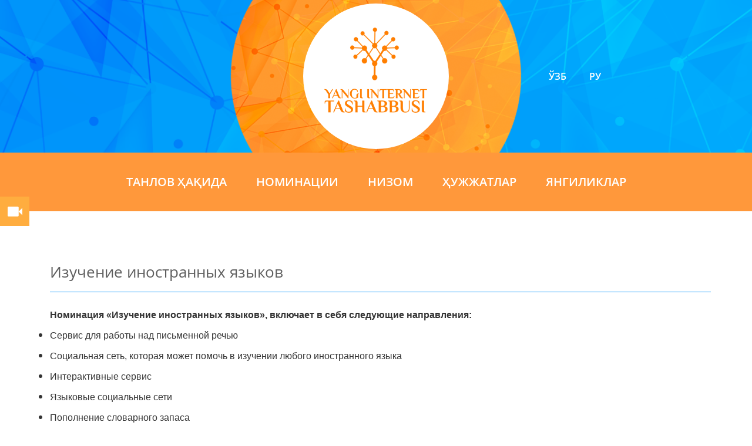

--- FILE ---
content_type: text/html; charset=UTF-8
request_url: http://yit2016.uz/note/view?id=45
body_size: 5082
content:
<!DOCTYPE html>
<html lang="en-US">
<head>
    <meta charset="UTF-8">
    <meta name="viewport" content="width=device-width, initial-scale=1">
    <link rel="shortcut icon" href="/favicon.ico" type="image/x-icon">
    <meta name="csrf-param" content="_csrf">
    <meta name="csrf-token" content="eVVJT0Jkb2kyPAF.Ej0KGSwaPB4jJh1REWAiHjIAPFo6Jx5.bwo.Cg==">
    <title>Изучение иностранных языков</title>
    <link href="/themes/add/css/bootstrap.min.css" rel="stylesheet">
<link href="/themes/add/css/style.css" rel="stylesheet">
<link href="/themes/add/css/media.css" rel="stylesheet"></head>
<body>

<a href="/note/video" class="video_link"><i class="glyphicon glyphicon-facetime-video"></i></a>

<div class="wrapper wrapper_in">

    <div class="mob_lang">
        <ul class="lang">
                    <li class=""><a href="/uz/note/view?id=45">Ўзб</a></li>
                    <li class=""><a href="/ru/note/view?id=45">Ру</a></li>
            </ul>
</div>

<div class="head_menu_in">
    <div class="bg_mini">
        <img src="/themes/add/img/bg_mini.png" alt="" class="img_inner">

        <div class="parent_block">
            <div class="logo_block">
                <div class="vert_table">
                    <a href="/"><img src="/themes/add/img/name_orange.png" alt=""></a>
                    <div class="name_text"></div>
                </div>
            </div>
        </div>

                <ul class="lang">
                            <li class=""><a href="/uz/note/view?id=45">Ўзб</a></li>
                            <li class=""><a href="/ru/note/view?id=45">Ру</a></li>
                    </ul>
    </div>
</div>
    
<div class="head_menu">
    <div class="container-fluid nopade">

        <nav id="w2" class="my_menu navbar" role="navigation"><div class="container"><div class="navbar-header"><button type="button" class="navbar-toggle" data-toggle="collapse" data-target="#w2-collapse"><span class="sr-only">Toggle navigation</span>
<span class="icon-bar"></span>
<span class="icon-bar"></span>
<span class="icon-bar"></span></button></div><div id="w2-collapse" class="container-fluid nopade collapse navbar-collapse"><ul id="w3" class="navbar-nav nav"><li><a href="/note/view?id=4">Танлов ҳақида</a></li>
<li><a href="/note/view?id=5">Номинации </a></li>
<li><a href="/note/category?category=2">Низом</a></li>
<li><a href="/note/docs?category=3">Ҳужжатлар</a></li>
<li><a href="/news/index">Янгиликлар</a></li></ul></div></div></nav>
<!--        <nav class="navbar">-->
<!--            <div class="container-fluid">-->
<!--                <!-- Brand and toggle get grouped for better mobile display -->
<!--                <div class="navbar-header">-->
<!--                    <button type="button" class="navbar-toggle collapsed" data-toggle="collapse" data-target="#bs-example-navbar-collapse-1" aria-expanded="false">-->
<!--                        <span class="sr-only">Toggle navigation</span>-->
<!--                        <span class="icon-bar"></span>-->
<!--                        <span class="icon-bar"></span>-->
<!--                        <span class="icon-bar"></span>-->
<!--                    </button>-->
<!--                </div>-->
<!--                <div class="collapse navbar-collapse" id="bs-example-navbar-collapse-1">-->
<!--                    <ul class="nav navbar-nav">-->
<!--                        <li><a href="#">О конкурсе</a></li>-->
<!--                        <li><a href="#">Номинации и призы</a></li>-->
<!--                        <li><a href="#">ПоложениЕ</a></li>-->
<!--                        <li class="dropdown">-->
<!--                            <a href="#" class="dropdown-toggle" data-toggle="dropdown" role="button" aria-haspopup="true" aria-expanded="false">Документы <span class="caret"></span></a>-->
<!--                            <ul class="dropdown-menu">-->
<!--                                <li><a href="#">новости</a></li>-->
<!--                                <li><a href="#">Номинации</a></li>-->
<!--                                <li><a href="#">контакты</a></li>-->
<!--                            </ul>-->
<!--                        </li>-->
<!--                        <li><a href="#">новости</a></li>-->
<!--                    </ul>-->
<!--                </div>-->
<!--            </div>-->
<!--        </nav>-->
    </div>
</div>
    <div class=""> 

<div class="container_box container_box_in">
    <div class="container">
        <div class="text_box">
<!--            <div class="col-md-4 nopadeleft">-->
<!--                <div class="title">О конкурсе</div>-->
<!--                <div class="text">-->
<!--                    Lorem ipsum dolor sit amet, consectetur adipisicing elit, sed do eiusmod tempor incididunt ut labore et dolore magna aliqua. Ut enim ad minim veniam, quis nostrud exercitation ullamco laboris nisi ut aliquip ex ea commodo consequat. Duis aute irure dolor in reprehenderit in voluptate velit esse cillum dolore eu fugiat nulla pariatur. Excepteur sint occaecat cupidatat non proident, sunt in culpa qui officia deserunt mollit anim id est laborum. Sed ut perspiciatis unde omnis iste natus error sit voluptatem accusantium doloremque laudantium, totam rem aperiam, eaque ipsa quae ab illo inventore veritatis et quasi architecto beatae vitae dicta sunt explicabo. Nemo enim ipsam voluptatem quia voluptas sit aspernatur aut odit aut fugit, sed quia consequuntur magni dolores eos qui ratione voluptatem sequi nesciunt. Neque porro quisquam est, qui dolorem ipsum quia dolor sit amet, consectetur, adipisci velit, sed quia non numquam eius modi tempora incidunt ut labore et dolore magnam aliquam quaerat voluptatem.-->
<!--                </div>-->
<!--                <a href="#" class="just_link">Читать далее...</a>-->
<!--            </div>-->
            <div class="col-md-12 nopaderight pade_x">

                <div class="title">Изучение иностранных языков</div>

                <div class="text text_in">
                    <p><strong><span style="font-family:arial,helvetica,sans-serif; font-size:16px !important"><span style="font-size:12pt">Номинация &laquo;Изучение иностранных языков&raquo;, включает в себя следующие направления:</span></span></strong></p>

<ul>
	<li>
	<p><span style="font-size:16px"><span style="font-family:arial,helvetica,sans-serif">Сервис для работы над письменной речью</span></span></p>
	</li>
	<li>
	<p><span style="font-size:16px"><span style="font-family:arial,helvetica,sans-serif">Социальная сеть, которая может помочь в&nbsp;изучении любого иностранного языка</span></span></p>
	</li>
	<li>
	<p><span style="font-size:16px"><span style="font-family:arial,helvetica,sans-serif">Интерактивные сервис</span></span></p>
	</li>
	<li>
	<p><span style="font-size:16px"><span style="font-family:arial,helvetica,sans-serif">Языковые социальные сети</span></span></p>
	</li>
	<li>
	<p><span style="font-size:16px"><span style="font-family:arial,helvetica,sans-serif">Пополнение словарного запаса</span></span></p>
	</li>
	<li>
	<p><span style="font-size:16px"><span style="font-family:arial,helvetica,sans-serif">Полезные грамматические уроки</span></span></p>
	</li>
	<li>
	<p><span style="font-size:16px"><span style="font-family:arial,helvetica,sans-serif">Огромный архив видеоуроков на&nbsp;самые разные темы на разных языках</span></span></p>
	</li>
	<li>
	<p><span style="font-size:16px"><span style="font-family:arial,helvetica,sans-serif">Онлайн портал по&nbsp;изучению языков</span></span></p>
	</li>
	<li>
	<p><span style="font-size:16px"><span style="font-family:arial,helvetica,sans-serif">Мотивации, методы и теории для изучения иностранного языка</span></span></p>
	</li>
	<li>
	<p><span style="font-size:16px"><span style="font-family:arial,helvetica,sans-serif">Планы и идеи для преподавания иностранного языка</span></span></p>
	</li>
	<li>
	<p><span style="font-size:16px"><span style="font-family:arial,helvetica,sans-serif">Развлекательные игры и упражнения, помогающие в изучении иностранного языка</span></span></p>
	</li>
	<li>
	<p><span style="font-size:16px"><span style="font-family:arial,helvetica,sans-serif">Способы изучения иностранного языка</span></span></p>
	</li>
	<li>
	<p><span style="font-size:16px"><span style="font-family:arial,helvetica,sans-serif">Онлайн курсы по изучению иностранного языка</span></span></p>
	</li>
</ul>
                </div>


            </div>
            <div class="clearfix"></div>
        </div>
    </div>
</div>

<div class="clearfix"></div>
</div>


    <div class="nomination nomination2">
        <div class="container">

            <div class="title mt30">organizers</div>


            <ul class="usefull_list">

            <li>
            <div class="list_block">
                <img src="/uploads/medium_1470984003gerb.png" alt="" class="use_list_img">
                <a href="http://www.ccitt.uz/" target="_blank"><span>Ўзбекистон Республикаси ахборот технологиялари ва коммуникацияларни ривожлантириш Вазирлиги</span></a>
            </div>
        </li>
            <li>
            <div class="list_block">
                <img src="/uploads/medium_1470984057tatu.png" alt="" class="use_list_img">
                <a href="https://tuit.uz/" target="_blank"><span>Ахборот технологиялари Университети</span></a>
            </div>
        </li>
            <li>
            <div class="use_img_box"><a href="http://uzinfocom.uz/" target="_blank"><img src="/uploads/medium_1470984288uzinfocom.png" alt=""></a></div>
        </li>
        <li class="clearfix"></li>
            <li>
            <div class="list_block">
                <img src="/uploads/medium_1470984347isc.png" alt="" class="use_list_img">
                <a href="https://infosec.uz" target="_blank"><span>Ахборот хавфсизлигини таъминлаш Маркази </span></a>
            </div>
        </li>
            <li>
            <div class="list_block">
                <img src="/uploads/medium_1470984488gerb.png" alt="" class="use_list_img">
                <a href="http://fond-ict.uz/" target="_blank"><span>Ахборот-коммуникация технологияларини ривожлантириш Фонди </span></a>
            </div>
        </li>
            <li>
            <div class="list_block">
                <img src="/uploads/medium_1471528666egov.png" alt="" class="use_list_img">
                <a href="http://www.egovernment.uz/" target="_blank"><span>«Elektron Hukumat»  tizimini rivojlantirish markazi</span></a>
            </div>
        </li>
    
</ul>        </div>
    </div>

    <div class="form_wrapper">
    <div class="container">
        <div class="centre p38">
            Create your account and start acting!        </div>
        <div class="centre">
            <form class="form_box" action="/site/signup" method="post">
<input type="hidden" name="_csrf" value="eVVJT0Jkb2kyPAF.Ej0KGSwaPB4jJh1REWAiHjIAPFo6Jx5.bwo.Cg=="><!--            <form class="form_box" action="--><!--" method="post">-->
<!--                <input class="inp" name="CompetitionUsers[name]" type="text" placeholder="Ваше имя">-->
                <input type="text" id="competitionusers-name" class="inp" name="CompetitionUsers[name]" placeholder="Your name">                <input type="text" id="competitionusers-email" class="inp" name="CompetitionUsers[email]" placeholder="Your email"><!--                <input class="inp" name="CompetitionUsers[email]" type="text" placeholder="Адрес электронной почты">-->
                <button class="inp_btn" type="submit" >apply</button>
<!--                <div class="check_block">-->
<!--                    --><!--                    <label for="checkbox_box"> --><!-- </label>-->
<!--                    <a href="#">--><!--</a>-->
                </div>
<!--            </form>-->
            </form>        </div>
    </div>
<!--</div>-->
    <div class="clearfix"></div>


    
<div class="blue_rotate">
    <div class="blue_wrapper">
        <div class="container">
            <div class="col-md-4 col-sm-4 nopade lefter">
                <div class="left_footer">
                    <div class="vert_left">
                        <p>Tashkent, Republic of Uzbekistan</p>
                        <p>str A. Navoiy 28 B</p>
                        <p>telephone</p>
                        <p>fax</p>
                        <p>E-mail: <a href="mailto:tanlov@uzinfocom.uz">tanlov@uzinfocom.uz</a></p>


                    </div>
                </div>
            </div>
            <div class="col-md-4 col-sm-4  nopade centre">
                <div class="logo_white">
                    <a href="/"><img src="/themes/add/img/white_logo.png" alt=""></a>
                    <div class="footer_name"></div>
                </div> 
            </div>
            <div class="col-md-4 col-sm-4 nopade">
                <div class="right_footer">
                    <div class="vert_left">
                        <ul class="menu_footer">
                                                            <li><a href="/note/view?id=13">Янги Интернет ташаббуси</a></li>
                                                            <li><a href="/site/signup">Рўйхатга олиш</a></li>
                                                            <li><a href="/note/view?id=12">Маълумотлар</a></li>
                                                            <li><a href="/site/faq">Саволлар ва жавоблар</a></li>
                                                            <li><a href="/site/statistic">Статистика</a></li>
                                                    </ul>
                    </div>
                </div>
            </div>
            <div class="clearfix"></div>
        </div>
    </div>
</div>
    <div class="orange_rotate">
    <div class="orange_wrapper">
        <div class="container lefter">
            <div class="mini_create">do it  <a href="http://uzinfocom.uz/" target="_blank"><img src="/themes/add/img/uzinfocom_mini.png" alt=""></a></div>
            <ul class="mini_links">
                <li><a target="_blank" href="http://ziyonet.uz/"><img src="/themes/add/img/mini_ziyonet.jpg" alt=""></a></li>
                <li><a target="_blank" href="http://datacenter.uz/"><img src="/themes/add/img/data_center.png" alt=""></a></li>
                <li><a target="_blank" href="http://software.uz/"><img src="/themes/add/img/software.png" alt=""></a></li>
                <li>
                    <!-- START WWW.UZ TOP-RATING --><SCRIPT language="javascript" type="text/javascript">
                        <!--
                        top_js="1.0";top_r="id=37768&r="+escape(document.referrer)+"&pg="+escape(window.location.href);document.cookie="smart_top=1; path=/"; top_r+="&c="+(document.cookie?"Y":"N")
                        //-->
                    </SCRIPT>
                    <SCRIPT language="javascript1.1" type="text/javascript">
                        <!--
                        top_js="1.1";top_r+="&j="+(navigator.javaEnabled()?"Y":"N")
                        //-->
                    </SCRIPT>
                    <SCRIPT language="javascript1.2" type="text/javascript">
                        <!--
                        top_js="1.2";top_r+="&wh="+screen.width+'x'+screen.height+"&px="+
                            (((navigator.appName.substring(0,3)=="Mic"))?screen.colorDepth:screen.pixelDepth)
                        //-->
                    </SCRIPT>
                    <SCRIPT language="javascript1.3" type="text/javascript">
                        <!--
                        top_js="1.3";
                        //-->
                    </SCRIPT>
                    <SCRIPT language="JavaScript" type="text/javascript">
                        <!--
                        top_rat="&col=fff&t=ffffff&p=DD7900";top_r+="&js="+top_js+"";document.write('<a href="http://www.uz/ru/res/visitor/index?id=37768" target=_top><img src="http://cnt0.www.uz/counter/collect?'+top_r+top_rat+'" width=88 height=31 border=0 alt="Топ рейтинг www.uz"></a>')//-->
                    </SCRIPT><NOSCRIPT><A href="http://www.uz/ru/res/visitor/index?id=37768" target=_top><IMG height=31 src="http://cnt0.www.uz/counter/collect?id=37768&pg=http%3A//uzinfocom.uz&&col=fff&amp;t=ffffff&amp;p=DD7900" width=88 border=0 alt="Топ рейтинг www.uz"></A></NOSCRIPT><!-- FINISH WWW.UZ TOP-RATING -->
                </li>
            </ul>
        </div>
    </div>
</div>
</div>


<!--[if lt IE 9]>
<link href="css/ie.css" rel="stylesheet">
<script src="js/html5shiv.js"></script>
<script src="js/jqueryFake.js"></script>
<script src="js/respond.js"></script>
<script src="js/ie9.js"></script>
<![endif]-->

<script src="/assets/77a219bc/jquery.js"></script>
<script src="/assets/9d4b7bf0/yii.js"></script>
<script src="/themes/add/js/bootstrap.min.js"></script>
<script src="/themes/add/js/parallax.js"></script>
<script src="/themes/add/js/main.js"></script>
<script src="/assets/dcc4234b/js/bootstrap.js"></script></body>
</html>


--- FILE ---
content_type: text/css
request_url: http://yit2016.uz/themes/add/css/style.css
body_size: 6620
content:
@font-face {
    font-family: "OpenSans-Semibold";
    src: url("../fonts/OpenSans-Semibold.woff") format("woff");
    font-style: normal;
    font-weight: normal;
}
@font-face {
    font-family: "OpenSansRegular";
    src: url("../fonts/OpenSansRegular.woff") format("woff");
    font-style: normal;
    font-weight: normal;
}
@font-face {
    font-family: "OpenSansCondensedLight";
    src: url("../fonts/OpenSansCondensedLight.woff") format("woff");
    font-style: normal;
    font-weight: normal;
}
@font-face {
    font-family: "OpenSans-Light";
    src: url("../fonts/OpenSans-Light.woff") format("woff");
    font-style: normal;
    font-weight: normal;
}
*{
    margin: 0;
    padding: 0;
}
img {
    border: none;
    max-width: 100%;
}
body{
    /*background: #fff;*/
    font-family: "OpenSansRegular";
}
html, body{
    height: 100%;
    background-color: #fff;
}
a:link, a:visited {
    text-decoration: none;
}
a:hover {
    text-decoration: underline;
}
.relative{
    position: relative;
}
a{
    text-decoration: none;
    -webkit-transition: all 0.3s ease;
    -moz-transition: all 0.3s ease;
    -o-transition: all 0.3s ease;
    -ms-transition: all 0.3s ease;
    transition: all 0.3s ease;
    outline: none !important;
}
.centre{
    display: block;
    text-align: center;
}
.nopade{
    padding: 0;
}
.nopaderight{
    padding-right: 0;
}
.nopadeleft{
    padding-left: 0;
}
.wrapper{
    overflow: hidden !important;
    /*position: relative;*/
    /*padding-bottom: 200px;*/
    /*margin-bottom: 3000px;*/
}
.header{
    height: 850px;
    overflow: hidden;
    background: #00A9FC;
    position: relative;
}
.parallax_buble img{
    min-width: 2302px;
    min-height: 950px;
    /*max-width: inherit;*/
    height: 100%;
    position: relative;
    left: 50%;
    -moz-transform: translateX(-50%);
    -ms-transform: translateX(-50%);
    -webkit-transform: translateX(-50%);
    transform: translateX(-50%);
    top: -50px;
}
.head_center{
    width: 743px;
    height: 743px;
    position: absolute;
    left: 50%;
    top: 50%;
    margin: -372px 0 0 -372px;
    z-index: 1;
}
.orange_img img{
    position: relative;
}
/*.orange_img img{*/
    /*-webkit-animation:  circleIn 60s 0s infinite linear;!*бесконечный круг*!*/
    /*-moz-animation: circleIn 60s 0s infinite linear;!*бесконечный круг*!*/
    /*-o-animation:  circleIn 60s 0s infinite linear;!*бесконечный круг*!*/
    /*-ms-animation: circleIn 60s 0s infinite linear;!*бесконечный круг*!*/
    /*animation: circleIn 60s 0s infinite linear;!*бесконечный круг*!*/
/*}*/
@-webkit-keyframes circleIn{
    0% {
        transform: rotate(0deg);
    }
    100% {
        transform: rotate(360deg);
    }
}
@-moz-keyframes circleIn{
    0% {
        transform: rotate(0deg);
    }
    100% {
        transform: rotate(360deg);
    }
}
@-o-keyframes circleIn{
    0% {
        transform: rotate(0deg);
    }
    100% {
        transform: rotate(360deg);
    }
}
@keyframes circleIn{
    0% {
        transform: rotate(0deg);
    }
    100% {
        transform: rotate(360deg);
    }
}
.parent_block{
    width: 338px;
    height: 338px;
    /*border-radius: 50%;*/
    /*background-color: #fff;*/
    position: absolute;
    left: 50%;
    top: 50%;
    margin: -169px 0 0 -169px;
    z-index: 1;
}
.logo_block{
    width: 338px;
    height: 338px;
    border-radius: 50%;
    background-color: #fff;
    position: relative;
    /*left: 50%;*/
    /*top: 50%;*/
    /*margin: -169px 0 0 -169px;*/
    z-index: 2;
}
.shadow{
    width: 479px;
    height: 479px;
    max-width: inherit !important;
    position: absolute;
    top: 41px;
    left: 45px;
    opacity: 0.16;
    z-index: 1;
}
.vert_table img{
    display: inline-block;
    margin-bottom: -20px;
}
.vert_table{
    width: 338px;
    height: 305px;
    vertical-align: middle;
    display: table-cell;
    text-align: center;
    /*font-family: "OpenSansCondensedLight";*/
    font-family: "OpenSans-Light";
    font-size: 72px;
    color: #FF7E00;
    position: relative;
    z-index: 2;
}
.lang{
    position: absolute;
    top: 50%;
    margin-top: -25px;
    right: -150px;
}
.lang li a:active,
.lang li a:hover,
.lang li.active a{
    background-color:  #FF7E00;
    text-decoration: none;
}
.lang li a:focus,
.lang li a{
    display: block;
    color: #fff !important;
    width: 50px;
    height: 50px;
    text-align: center;
    font-family: "OpenSans-Semibold";
    font-size: 16px;
    border-radius: 50%;
    padding-top: 14px;
}
.lang li{
    list-style: none;
    display: inline-block;
    margin-left: 10px;
    text-transform: uppercase;
}

/**************************************************/
.head_menu {
    /*padding: 25px 0;*/
    position: relative;
    z-index: 1;
}
.head_menu .navbar{
    margin-bottom: 0;
    min-height: inherit;
    border: none;
}
.head_menu{
    background-color: #ff983b;
}
.head_menu .nav>li>a{
    font-size: 20px;
    font-family: "OpenSans-Semibold";
    color: #fff;
    background-color: transparent !important;
    padding: 0;
    padding: 40px 25px;
    position: relative;
    display: inline-block;
    text-transform: uppercase;
}
.head_menu .caret{
    display: none;
}
.head_menu .nav>li>a:hover,.head_menu .nav>li>a:active,.head_menu .nav>li>a:focus {
    text-decoration: none;
    background-color: #ee893a !important;
}
.head_menu .dropdown-menu>li>a:hover{
    color: #ff983b;
}
.head_menu .dropdown-menu>li>a{
    color: #fff;
    text-transform: capitalize;
    padding: 5px 5px 5px 15px;
}
.head_menu .dropdown-menu{
    background-color: #ff983b;
}
.head_menu .navbar-nav.nav {
    position: relative;
    left: 50%;
    -moz-transform: translateX(-50%);
    -ms-transform: translateX(-50%);
    -webkit-transform: translateX(-50%);
    transform: translateX(-50%);
}
/**************************************************/
.container_box{
    padding: 80px 0 75px 0;
    z-index: 1;
    position: relative;
}
.title{
    font-size: 38px;
    display: block;
    border-bottom: 1px solid #0090fa;
    padding-bottom: 15px;
    color: #5e5e5e;
}
.text_box{
    padding: 30px 0 10px 0;
}
.text{
    color: #333;
    font-size: 18px;
    /*font-family: "OpenSans-Semibold";*/
    text-align: justify;
    padding-bottom: 10px;
}
.just_link:hover{
    border-bottom: 1px solid transparent;
}
.just_link{
    display: inline-block;
    text-decoration: none !important;
    color: #333 !important;
    font-size: 16px;
    font-family: "OpenSans-Semibold";
    border-bottom: 1px solid #333;
}
.online_aplication{
    font-size: 35px;
    color: #333;
    padding-bottom: 25px;
    line-height: 1.3;
}
.apl_link:hover{
    text-decoration: none;
    background-color: #0087ea;
}
.apl_link{
    display: inline-block;
    color: #fff !important;
    border-radius: 15px;
    background-color: #0090fa;
    padding: 10px 40px;
    font-size: 16px;
}
/*********************parallax_mountain*****************************/
.parallax_box{
    height: 705px;
    overflow: hidden;
    position: relative;
    background-color: #00BDF8;
    left: 50%;
    -moz-transform: translateX(-50%) rotate(-7deg);
    -ms-transform: translateX(-50%) rotate(-7deg);
    -webkit-transform: translateX(-50%) rotate(-7deg);
    transform: translateX(-50%) rotate(-7deg);
}
.pix_pal,
.parallax_mountain {
    -moz-transform: rotate(7deg);
    -ms-transform: rotate(7deg);
    -webkit-transform: rotate(7deg);
    transform: rotate(7deg);
}
.pix_pal img{
    width: 100%;
    height: auto;
    margin-top: -199px;
    margin-left: 297px;
}
.parallax_mountain img{
    width: 100%;
    height: auto;
    margin-top: -130px;
}
.tg_box{
    position: absolute;
    top: 0;
    left: 50%;
    -moz-transform: translateX(-50%) rotate(7deg);
    -ms-transform: translateX(-50%) rotate(7deg);
    -webkit-transform: translateX(-50%) rotate(7deg);
    transform: translateX(-50%) rotate(7deg);
    padding-top: 30px;
    margin-left: 60px;
}
/*************************************************/
.dash1{
    height: 20px;
    width: 380px;
    border-top: 3px dashed #fff;
    border-left: 3px dashed #fff;
    border-top-left-radius: 10px;
    left: -3px;
    top: -14px;
    position: absolute;
}
.dash2{
    position: absolute;
    bottom: -17px;
    left: -3px;
    height: 20px;
    width: 460px;
    border-bottom: 3px dashed #fff;
    border-right: 3px dashed #fff;
    border-left: 3px dashed #fff;
    border-bottom-left-radius: 10px;
    border-bottom-right-radius: 10px;
}
.dash3{
    height: 55px;
    width: 15px;
    border-left: 3px dashed #fff;
    position: absolute;
    right: -12px;
    bottom: -4px;
}
.dash_box{
    position: absolute;
    left: 0;
    top: 100px;
    border-left: 3px dashed #fff;
    width: 460px;
    padding: 25px 50px;
    color: #fff;
    font-size: 32px;
}
.tg_img{
    position: absolute;
    top: -10px;
    right: -65px;
}
/****************************************/
.number_tag{
    position: relative;
}
.numb_list{
    position: absolute;
    left: 0;
    margin-top: 400px;
}
.numb_list li:nth-child(2) .rotate{
    width: 90px ;
    height: 90px ;
    margin-left: -45px ;
    margin-top: -15px ;
}
.numb_list li:nth-child(4) .rotate{
    width: 108px ;
    height: 108px ;
    margin-left: -54px ;
    margin-top: -20px ;
}
.numb_list li:nth-child(5) .rotate{
    width: 128px ;
    height: 128px ;
    margin-left: -62px;
    margin-top: -25px;
}
.numb_list li .rotate{
    width: 80px ;
    height: 80px ;
    border-radius: 50% ;
    border: 3px dashed #fff ;
    display: block ;
    position: absolute ;
    left: 50% ;
    margin-left: -40px ;
    margin-top: -14px ;
    z-index: -1 ;
    -webkit-transition: all 0.3s ease;
    -moz-transition: all 0.3s ease;
    -o-transition: all 0.3s ease;
    -ms-transition: all 0.3s ease;
    transition: all 0.3s ease;
}
.numb_list li:hover{
    color: #0073C6 ;
}
.numb_list li:hover .rotate{
    border: 3px dashed #0073C6;
}
.numb_list li:nth-child(5):before{
    width: 50px;
    right: 25px;
    top: -5px;
}
.numb_list li:before{
    content: '';
    display: block;
    height: 20px;
    width: 120px;
    border-top: 3px dashed #fff;
    position: absolute;
    right: -38px;
    top: -21px;
    -webkit-transform: rotate(-23deg);
    -moz-transform: rotate(-23deg);
    -o-transform: rotate(-23deg);
    -ms-transform: rotate(-23deg);
    transform: rotate(-23deg);
}
.numb_list li:nth-child(2):before{
    right: -46px;
}
.numb_list li:nth-child(4):before{
    right: -55px;
}
.numb_list li:nth-child(5):before{
    right: 3px;
}
.numb_list li:nth-child(5):after{
    content: '';
    display: block;
    width: 42px;
    height: 41px;
    position: absolute;
    top: -45px;
    right: -39px;
    background: url("../img/air.png") right top no-repeat;
}
.numb_list li:nth-child(2){
    top: -101px;
    left: -42px;
    font-size: 42px;
}
.numb_list li:nth-child(4){
    top: -183px;
    left: -67px;
    font-size: 48px;
}
.numb_list li:nth-child(5){
    top: -295px;
    left: -74px;
    font-size: 54px;
}
.numb_list li.clearfix:before{
    display: none !important;
}
.numb_list li.clearfix{
    width: 100%;
    max-width: 0;
    height: 0;
    padding: 0 0 ;
    margin: 0 0;
}
.numb_list li{
    list-style: none;
    font-size: 36px;
    color: #fff;
    max-width: 270px;
    padding: 5px 15px;
    text-align: center;
    position: relative;

    display: inline-block;
    -webkit-transition: all 0.3s ease;
    -moz-transition: all 0.3s ease;
    -o-transition: all 0.3s ease;
    -ms-transition: all 0.3s ease;
    transition: all 0.3s ease;
}
.title_list{
    -webkit-text-shadow: 1px 1px 1px #00689B;
    -moz-text-shadow: 1px 1px 1px #00689B;
    -o-text-shadow: 1px 1px 1px #00689B;
    -ms-text-shadow: 1px 1px 1px #00689B;
    text-shadow: 1px 1px 1px #00689B;
    font-size: 24px;
    margin-top: 40px;
    margin-bottom: 5px;
}
.text_list{
    -webkit-text-shadow: 1px 1px 1px #00689B;
    -moz-text-shadow: 1px 1px 1px #00689B;
    -o-text-shadow: 1px 1px 1px #00689B;
    -ms-text-shadow: 1px 1px 1px #00689B;
    text-shadow: 1px 1px 1px #00689B;
    font-size: 16px;
}
/*********************nomination********************/
.nomination{
    margin-top: 130px;
}
.mt30{
    margin-top: 60px;
}
.p38{
    font-size: 38px;
    color: #5e5e5e;
}
.p30{
    font-size: 30px;
    color: #333;
    padding: 0 15px;
    margin-top: 40px;
    margin-bottom: 25px;
}
.list_links{
    text-align: center;
    padding: 15px 0;
}
.list_links li a span{
    vertical-align: middle;
    display: table-cell;
    width: 165px;
    height: 165px;
}
.list_links li a:hover{
    text-decoration: none;
    background-color: #008ce2;
    border: 3px solid #008ce2;
    color: #fff;
}
.list_links li a{
    width: 165px;
    height: 165px;
    border-radius: 50%;
    border: 3px dashed #008ce2;
    color: #008ce2;
    display: block;
    text-align: center;
    font-family: "OpenSans-Semibold";
    font-size: 16px;
}
.list_links li{
    list-style: none;
    display: inline-block;
    margin: 0 15px;
}
/*************************************/
.usefull_list{
    padding: 20px 0;
}
.usefull_list li:nth-child(5) .use_list_img{
    left: 5px;
}
.usefull_list li .use_list_img{
    position: absolute;
    left: 15px;
    top: 50%;
    margin-top: -38px;
}
.use_img_box,
.usefull_list li a span{
    vertical-align: middle;
    display: table-cell;
    height: 98px;
}
.usefull_list li a{
    color: #005284 !important;
    display: inline-block;
    font-size: 16px;
}
.usefull_list li.clearfix{
    height: 0;
    width: 100%;
    float: left;
}
.usefull_list li:last-child,
.usefull_list li:nth-child(7),
.usefull_list li:nth-child(3){
    border: none;
}
.usefull_list li .list_block{
    padding: 0 15px 0 115px;
}
.usefull_list li{
    list-style: none;
    display: inline-block;
    position: relative;
    height: 98px;
    /*width: 370px;*/
    width: 33.33%;
    border-right: 1px solid #008ce2;
    margin-bottom: 15px;
    float: left;
}
.use_img_box{
    text-align: center;
    width: 370px;
}
/************************form_wrapper**************/
.form_wrapper{
    padding: 70px 0;
}
.inp{
    outline: none !important;
    width: 335px;
    border-radius: 30px;
    height: 55px;
    border: 1px solid #6f6f6f;
    color: #6f6f6f !important;
    font-size: 16px;
    padding: 0 30px 0 25px;
    margin-right: 15px;
}
.form_box{
    padding: 50px 0 20px 0;
}
.check_block a:hover{
    text-decoration: none;
    border-bottom: 1px solid transparent;
}
.check_block a{
    display: inline-block;
    border-bottom: 1px solid #333;
    color: #333 !important;
}
.check_block #checkbox_box{
    width: 17px;
    display: inline-block;
    height: 20px;
    position: relative;
    top: 5px;
    outline: none !important;
    margin-right: 5px;
}
.registration #checkbox_box2{
    width: 17px;
    display: inline-block;
    height: 20px;
    position: relative;
    top: 5px;
    outline: none !important;
    margin-right: 5px;
}
.check_block #checkbox_box:hover{
    cursor: pointer;
}
.check_block{
    padding: 35px 0 15px 0;
    font-family: "OpenSans-Semibold";
    font-size: 16px;
}
::-webkit-input-placeholder,
::-moz-placeholder,
:-moz-placeholder,
:-ms-input-placeholder,
input[type="text"]{
    color:#6f6f6f;
}
::-webkit-input-placeholder {color:#6f6f6f;}
::-moz-placeholder          {color:#6f6f6f;}/* Firefox 19+ */
:-moz-placeholder           {color:#6f6f6f;}/* Firefox 18- */
:-ms-input-placeholder      {color:#6f6f6f;}
/**/
.inp_btn{
    outline: none !important;
    border: none !important;
    border-radius: 30px;
    color: #fff;
    background-color: #008ce2;
    padding: 16px 40px 16px 40px;
    font-size: 16px;
}
.inp_btn2{
    padding: 16px 110px 16px 110px;
}
.blue_rotate{
    margin: 20px 0 0 0;
    max-height: 400px;
    height: 400px;
    background-color: #008ce2;
    position: relative;
    width: 6000px;
    left: 50%;
    -moz-transform: translateX(-50%) rotate(-7deg);
    -ms-transform: translateX(-50%) rotate(-7deg);
    -webkit-transform: translateX(-50%) rotate(-7deg);
    transform: translateX(-50%) rotate(-7deg);
    z-index: 1;
}
.blue_wrapper{
    -moz-transform: translateX(-50%) rotate(7deg);
    -ms-transform: translateX(-50%) rotate(7deg);
    -webkit-transform: translateX(-50%) rotate(7deg);
    transform: translateX(-50%) rotate(7deg);
    max-height: 400px;
    height: 400px;
    position: absolute;
    top: 0;
    z-index: 1;
    left: 50%;
    padding: 125px 0 20px 0;
}
.blue_wrapper img{
    max-width: inherit;
    margin-bottom: -20px;
}
.footer_name{
    text-align: center;
    font-family: "OpenSans-Light";
    font-size: 63px;
    color: #fff;
}
.lefter{
    text-align: right;
}
.right_footer{
    padding: 0 15px 0 35px;
    display: block;
    min-height: 175px;
    border-left: 2px solid #fff;
    color: #fff;
}
.left_footer{
    padding: 0 50px 0 15px;
    float: right;
    display: block;
    min-height: 175px;
    border-right: 2px solid #fff;
    color: #fff;
}
.vert_left{
    vertical-align: middle;
    height: 175px;
    display: table-cell;
}
.menu_footer li a:hover{
    text-decoration: none;
    border-bottom: 1px solid transparent;
}
.menu_footer li a{
    color: #fff;
    text-transform: uppercase;
    display: inline-block;
    font-family: "OpenSans-Semibold";
    font-size: 19px;
    border-bottom: 1px solid #fff;
}
.menu_footer li{
    list-style: none;
    display: block;
}
.left_footer p{
    margin-bottom: 1px;
}
.logo_white{
    margin: 0 0 0 0;
}

.orange_rotate{
    max-height: 400px;
    height: 400px;
    background-color: #ff983b;
    position: relative;
    width: 6000px;
    left: 50%;
    -moz-transform: translateX(-50%) rotate(-7deg);
    -ms-transform: translateX(-50%) rotate(-7deg);
    -webkit-transform: translateX(-50%) rotate(-7deg);
    transform: translateX(-50%) rotate(-7deg);
    z-index: 1;
    margin-bottom: -200px;
}
.orange_wrapper{
    -moz-transform: translateX(-50%) rotate(7deg);
    -ms-transform: translateX(-50%) rotate(7deg);
    -webkit-transform: translateX(-50%) rotate(7deg);
    transform: translateX(-50%) rotate(7deg);
    max-height: 200px;
    height: 200px;
    position: absolute;
    top: 0;
    z-index: 1;
    left: 50%;
    padding: 50px 0 20px 0;
}
.mini_create img{
    display: inline-block;
    margin: -5px 0 0 5px;
}
.mini_create{
    color: #fff;
}
.mini_links {
    margin: 10px 0 5px 0;
}
.mini_links li a img:hover{
    opacity: 0.8;
}
.mini_links li{
    list-style: none;
    display: inline-block;
    margin: 0 0 0 5px;
}
.mobile_version{
    display: none;
    background-color: blue;
    padding: 15px 0;
    position: relative;
}
.icon-bar{
    background-color: #fff;
}
/************************************************************/
.container_box_in .title{
    font-size: 26px;
    margin-bottom: 25px;
}
.container_box_in {
    padding: 55px 0 30px 0;
}
.head_menu_in{
    height: 260px;
    background: url("../img/bg.png") center no-repeat;
    background-size: cover;
    position: relative;
    overflow: hidden;
}
.bg_mini{
    position: absolute;
    left: 50%;
    top: 50%;
    width: 497px;
    height: 494px;
    margin: -247px 0 0 -249px;
}
.img_inner{
    position: absolute;
    max-width: inherit;
    top: 0;
    left: 0;
    width: 497px;
    height: 494px;
}
.bg_mini .parent_block {
    width: 248px;
    height: 248px;
    position: absolute;
    left: 50%;
    top: 50%;
    margin: -124px 0 0 -124px;
    z-index: 1;
}
.bg_mini .logo_block {
    width: 248px;
    height: 248px;
    border-radius: 50%;
    background-color: #fff;
    position: relative;
    z-index: 2;
}
.bg_mini .vert_table img{
    /*width: 119px;*/
    /*height: 95px;*/
    width: 175px;
    height: 145px;
    position: relative;
    top: -15px;
    margin-bottom: -10px;
}
.bg_mini .vert_table {
    width: 248px;
    height: 248px;
    vertical-align: middle;
    display: table-cell;
    text-align: center;
    font-family: "OpenSans-Light";
    font-size: 53px;
    color: #FF7E00;
    position: relative;
    z-index: 2;
}
.bg_mini .img_inner{
    -webkit-animation:  circleIn 60s 0s infinite linear;/*бесконечный круг*/
    -moz-animation: circleIn 60s 0s infinite linear;/*бесконечный круг*/
    -o-animation:  circleIn 60s 0s infinite linear;/*бесконечный круг*/
    -ms-animation: circleIn 60s 0s infinite linear;/*бесконечный круг*/
    animation: circleIn 60s 0s infinite linear;/*бесконечный круг*/
}
.mob_lang{
    display: none;
}
.text_for{
    font-size: 16px;
    margin-top: 15px;
}
.registration .inp{
    margin: 10px 0 20px;
}
.registration{
    padding: 20px 0;
}
/*****************************test**********************/
.select-styled:after {
    content: "";
    width: 0;
    height: 0;
    border: 7px solid transparent;
    border-color: #afafaf transparent transparent transparent;
    position: absolute;
    top: 25px;
    right: 25px;
}
.select-styled:active:after, .select-styled.active:after {
    top: 18px;
    border-color: transparent transparent #afafaf transparent;
}
.select-options li[rel="hide"] {
    display: none;
}



/***********/

.select-hidden {
    display: none;
    visibility: hidden;
    padding-right: 10px;
}

.select {
    cursor: pointer;
    display: inline-block;
    position: relative;
    font-size: 16px;
    color: #959595;
    width: 335px;
    height: 55px;
    margin-bottom: 25px;
}

.select-styled {
    position: absolute;
    top: 0;
    right: 0;
    bottom: 0;
    left: 0;
    background-color: transparent;
    -moz-transition: all 0.2s ease-in;
    -o-transition: all 0.2s ease-in;
    -webkit-transition: all 0.2s ease-in;
    transition: all 0.2s ease-in;


    outline: none !important;
    width: 335px;
    border-radius: 30px;
    height: 55px;
    border: 1px solid #6f6f6f;
    color: #6f6f6f !important;
    font-size: 16px;
    padding: 15px 30px 0 25px;
    margin: 10px 15px 20px 0;
}

.select-options {
    display: none;
    position: absolute;
    top: 100%;
    right: 0;
    left: 0;
    z-index: 999;
    margin: 0;
    padding: 0;
    list-style: none;
    background-color: #fff;
}
.select-options li {
    margin: 0;
    padding: 12px 0;
    text-indent: 15px;
    border: 1px solid #afafaf;
    -moz-transition: all 0.15s ease-in;
    -o-transition: all 0.15s ease-in;
    -webkit-transition: all 0.15s ease-in;
    transition: all 0.15s ease-in;
    margin-bottom: 1px;
}
.select-options li:hover {
    color: #fff;
    background: #ccc;
}
/*.select-styled:hover {*/
    /*background-color: transparent;*/
/*}*/
/*.select-styled:active, .select-styled.active {*/
    /*background-color: transparent;*/
/*}*/
#file{
    display: none;
}
.file {
    position: relative;
}
.file label {
    background: #39D2B4;
    padding: 5px 20px;
    color: #fff;
    font-weight: bold;
    font-size: .9em;
    transition: all .4s;
}
.file input {
    position: absolute;
    display: inline-block;
    left: 0;
    top: 0;
    opacity: 0.01;
    cursor: pointer;
}
.file input:hover + label,
.file input:focus + label {
    background: #34495E;
    color: #39D2B4;
}
/*****************************test**********************/

.file-drop-area {
    position: relative;
    max-width: 100%;
    -webkit-transition: 0.2s;
    transition: 0.2s;

    outline: none !important;
    width: 335px;
    border-radius: 30px;
    height: 55px;
    border: 1px solid #6f6f6f;
    color: #6f6f6f !important;
    font-size: 16px;
    padding: 15px 30px 0 25px;
    margin: 10px 15px 20px 0;
}
/*.file-drop-area.is-active {*/
    /*background-color: #3F4069;*/
/*}*/

/*.fake-btn {*/
    /*background-color: #3F4069;*/
    /*border: 1px solid #9E9EC4;*/
    /*border-radius: 3px;*/
    /*padding: 8px 15px;*/
    /*margin-right: 8px;*/
    /*font-size: 12px;*/
    /*text-transform: uppercase;*/
/*}*/

.file-msg {
    font-size: 16px;
    /*font-weight: 300;*/
    white-space: nowrap;
    overflow: hidden;
    text-overflow: ellipsis;
    display: inline-block;
    max-width: calc(100% - 100px);
    vertical-align: middle;
}

.file-input {
    position: absolute;
    left: 0;
    top: 0;
    height: 100%;
    width: 100%;
    cursor: pointer;
    opacity: 0;
}
.file-input:focus {
    outline: none;
}
.registration .check_block{
    margin-top: 40px;
    margin-bottom: 20px;
}
.wrapper_in .nomination{
    margin-top: 0;
}
/*****************************test**********************/
.nomination2{
    /*margin-bottom: 45px;*/
}
.capt-input input {
    outline: none !important;
    width: 335px;
    border-radius: 30px;
    height: 55px;
    border: 1px solid #6f6f6f;
    color: #6f6f6f !important;
    font-size: 16px;
    padding: 0 30px 0 25px;
    margin-right: 15px;
}
.text_for_captcha{
    margin-bottom: 20px;
    font-size: 16px;
    margin-top: 15px;
}
.alert.alert-success{
    margin: 15px 0;
}
.collapse_box .title{
    margin-bottom: 25px;
}
.collapse_box .panel-default>.panel-heading {
    color: #fff;
    background-color: #FF983B;
    border-color: #ddd;
}
.collapse_box{
    margin: 25px 0 25px 0;
}
.news_name {
    font-size: 18px;
    color: #4c4c4c !important;
    font-family: "OpenSans-Semibold";
    display: inline-block;
    margin-bottom: 10px;
}
.news_anons{
    text-align: justify;
    font-size: 16px;
}
.list_group{
    padding-left: 0;
    margin-bottom: 25px;
}
.vert_left a{
    color: #fff !important;
}
.f18{font-size: 18px}
.f20{font-size: 20px}
.f22{font-size: 22px}
.f24{font-size: 24px}
.container_box_in table>tbody strong{
    font-weight: bold;
    text-align: center;
}
.container_box_in table>tbody>tr>td{
    font-size: 18px;
    padding: 10px 8px;
}
.container_box_in table{
    text-align: center;
}
.class_uz .dash_box {
    top: 85px;
    padding: 15px 50px;
    font-size: 32px;
}
.class_uz .numb_list li:nth-child(2) {
    top: -120px;
    left: -42px;
    font-size: 42px;
}
.class_uz .numb_list li:nth-child(4) {
    top: -203px;
    left: -67px;
    font-size: 48px;
}
.class_uz .numb_list li:nth-child(5) {
    top: -314px;
    left: -74px;
    font-size: 54px;
}
.text_in p span{
    font-size: 16px !important;
}
.collapse_box2 .panel-default>.panel-heading a{
    font-size: 20px;
}
.collapse_box2 .panel-heading {
    padding: 15px 15px;
}
.collapse_box2 .panel-default>.panel-heading{
    background: url("../img/bg.png");
    background-position: -125px -6px;
    color: #fff;
}
.upper{
    text-transform: uppercase !important;
}
.collapse_box2 .panel-default>.panel-heading+.panel-collapse>.panel-body {
    border-top-color: #ddd;
    font-size: 18px;
}
.usefull_list li:nth-child(7) .list_block{
    padding: 0 15px 0 150px;
}
.rss_img:hover{
    opacity: 0.8;
}
.rss_img{
    display: block;
    width: 50px;
    float: right;
}
.select-styled{
    overflow: hidden;
    line-height: 2;
    padding: 13px 30px 0 25px;
}
.alert.alert-danger ul{
    margin-top: 10px;
}
.alert.alert-danger ul li{
    margin-left: 10px;
}
.prick{
    margin: 35px 0 0 0;
}
.my_danger{
    border-radius: 5px;
    border: 1px solid #A94442;
    color: #A94442;
    padding: 15px 20px;
    margin: 15px 0;
    width: 100%;
    background-color: #F2DEDE;
}
.statistics{
    /*border: 1px solid #FF983B;*/
}

.stat_title span{
    position: absolute;
    display: inline-block;
    top: 50%;
    right: 15px;
    margin-top: -10px;
    font-size: 16px;
}
.stat_title{
    margin-top: 35px;
    position: relative;
    padding: 15px 15px 15px 30px;
    font-size: 24px;
    color: #333;
    display: block;
    font-family: "OpenSans-Semibold";
    margin-bottom: 20px;
}
.stat_list{
    margin-bottom: 0;
}
.stat_list li span{
    position: absolute;
    display: inline-block;
    top: 50%;
    right: 15px;
    margin-top: -10px;
    font-family: "OpenSans-Semibold";
}
.stat_list li:last-child{
    border-bottom: none;
}
.stat_list li{
    list-style: none;
    font-size: 20px;
    position: relative;
    padding: 20px 45px 20px 20px;
    border-bottom: 1px dashed #333;
    font-family: "OpenSans-Light";
}
.all_in{
    font-size: 22px;
    font-family: "OpenSans-Semibold";
    padding: 15px 15px 15px 10px;

}
/******************************************/
/*
  nav link items
*/
.fold{
    padding: 65px 25px 25px 25px;
    position: relative;
    background: #fff;
    -webkit-transition: all 0.5s ease;
    -moz-transition: all 0.5s ease;
    -o-transition: all 0.5s ease;
    -ms-transition: all 0.5s ease;
    transition: all 0.5s ease;
    border: 1px solid #000;
}
/*
  paper fold corner
*/
.fold:before {
    content: "";
    position: absolute;
    top: -1px;
    right: -1px;
    border-style: solid;
    border-width: 0 60px 60px 0;
    border-color: #ddd #fff;
    -webkit-transition: all 0.5s ease;
    -moz-transition: all 0.5s ease;
    -o-transition: all 0.5s ease;
    -ms-transition: all 0.5s ease;
    transition: all 0.5s ease;
}
/*
  on li hover make paper fold larger
*/
.fold:hover:before {
    border-width: 0 100px 100px 0;
    border-color: #eee #fff;
}
/******************************************/
.about_info{
    margin: 35px 0 30px 0;
    font-size: 24px;
    font-family: "OpenSans-Semibold";
    border-top: 5px dashed #FF983B;
    border-bottom: 5px dashed #FF983B;
    padding: 15px 15px;
    text-align: center;
}
.about_info2{
    margin-top: 80px;
}
.video_box{
    margin: 25px 0 15px 0;
    display: block;
    position: relative;
    left: 50%;
    margin-left: -320px;
}
.video_link:hover{
    text-decoration: none;
    color: #fff;
    background-color: #de9737;
}
.video_link{
    display: block;
    width: 50px;
    height: 50px;
    background-color: #FFAD3F;
    text-align: center;
    color: #fff !important;
    position: fixed;
    top: 50%;
    left: 0;
    margin-top: -25px;
    padding-top: 10px;
    z-index: 11111;
    font-size: 25px;
}
/************************report_container********************/
.report_container{
    padding: 45px 0;
}
.report_box .table>tbody>tr>td{
    padding: 12px 10px 12px 10px;
}
.report_box .table>thead>tr>th{
    padding: 15px 10px 15px 10px;
    color: #ffffff;
    border-bottom: 5px solid #0087FB;
    font-size: 18px;
}
.report_box .table>tbody>tr:nth-child(15){
    border-bottom: 2px solid red;
}
.report_box .table>tbody>tr:nth-child(15),
.report_box .table>tbody>tr:nth-child(14),
.report_box .table>tbody>tr:nth-child(13),
.report_box .table>tbody>tr:nth-child(12),
.report_box .table>tbody>tr:nth-child(11),
.report_box .table>tbody>tr:nth-child(10),
.report_box .table>tbody>tr:nth-child(9),
.report_box .table>tbody>tr:nth-child(8),
.report_box .table>tbody>tr:nth-child(7),
.report_box .table>tbody>tr:nth-child(6),
.report_box .table>tbody>tr:nth-child(5),
.report_box .table>tbody>tr:nth-child(4),
.report_box .table>tbody>tr:nth-child(3),
.report_box .table>tbody>tr:nth-child(2),
.report_box .table>tbody>tr:nth-child(1){
    color: #0d6aad;
    font-weight: 600;
}
.report_box .table>thead>tr{
    background: rgba(0,129,249,1);
    background: -moz-linear-gradient(top, rgba(0,129,249,1) 0%, rgba(0,158,250,1) 73%, rgba(78,181,237,1) 100%);
    background: -webkit-gradient(left top, left bottom, color-stop(0%, rgba(0,129,249,1)), color-stop(73%, rgba(0,158,250,1)), color-stop(100%, rgba(78,181,237,1)));
    background: -webkit-linear-gradient(top, rgba(0,129,249,1) 0%, rgba(0,158,250,1) 73%, rgba(78,181,237,1) 100%);
    background: -o-linear-gradient(top, rgba(0,129,249,1) 0%, rgba(0,158,250,1) 73%, rgba(78,181,237,1) 100%);
    background: -ms-linear-gradient(top, rgba(0,129,249,1) 0%, rgba(0,158,250,1) 73%, rgba(78,181,237,1) 100%);
    background: linear-gradient(to bottom, rgba(0,129,249,1) 0%, rgba(0,158,250,1) 73%, rgba(78,181,237,1) 100%);
}
.report_box{
    margin-top: 25px;
}

--- FILE ---
content_type: text/css
request_url: http://yit2016.uz/themes/add/css/media.css
body_size: 1608
content:

@media screen and ( max-width: 1199px){
    .numb_list li{
        top: 0 !important;
        left: 0 !important;
        font-size: 36px !important;
        width: 50%;
        max-width: inherit;
        float: left;
        padding: 15px 30px;
        margin-bottom: 20px;
    }
    .numb_list li:nth-child(5):after,
    .numb_list li:before{
        display: none;
    }
    .numb_list li .rotate{
        width: 80px  !important;
        height: 80px !important;
    }
    .numb_list li .rotate {
        margin-left: -40px !important;
        margin-top: -14px !important;
    }
    .parallax_box {
        height: 990px !important;
        width: 3632px !important;
    }
    .dash_box{
        left: 50%;
        margin-left: -230px;
        margin-top: 50px;
    }
    .numb_list li.clearfix{
        max-width: inherit;
    }
    .head_center .lang {
        right: inherit;
        left: 50%;
        z-index: 1;
        margin-top: -240px;
        margin-left: -65px;
    }
    .head_center .lang li a:active, .head_center .lang li a:hover, .head_center .lang li.active a {
        background-color: #009FFA;
        text-decoration: none;
    }
    .list_links li {
        margin: 0 15px 15px;
    }
    .head_menu .nav>li>a {
        padding: 30px 10px;
    }
    .usefull_list li {
        height: 155px;
    }
    .use_img_box, .usefull_list li a span {
        height: 155px;
    }
    .use_img_box {
        padding: 0 15px;
    }
    .file-drop-area,
    .select-styled,
    .capt-input input,
    .inp {
        width: 275px;
    }
}
@media screen and ( max-width: 991px){
    .rss_img {
        position: relative;
        /*top: -10px;*/
        width: 35px;
    }
    .container_box_in .title {
        font-size: 22px;
    }
    .text {
        font-size: 16px;
    }
    .bg_mini {
        position: absolute;
        left: -125px;
        top: 50%;
        width: 497px;
        height: 494px;
        margin: -247px 0 0 0;
    }
    .online_aplication {
        padding-top: 25px;
    }
    .head_menu .nav>li>a {
        font-size: 15px;
    }
    .usefull_list li a {
        font-size: 14px;
    }
    .usefull_list li .list_block {
        padding: 0 15px 0 95px;
    }
    .usefull_list li .use_list_img {
        left: 5px;
    }
    .usefull_list li {
        height: 98px;
        width: 100%;
        border-right: 1px solid transparent;
    }
    .use_img_box, .usefull_list li a span {
        height: 100px;
    }
    .use_img_box{
        text-align: left;
        padding: 0 0;
    }
    .form_wrapper {
        padding: 40px 0 70px 0;
    }
    .capt-input input,
    .inp {
        margin-bottom: 20px;
        display: block;
        width: 100%;
    }
    .registration .nopaderight{
        padding: 0 0 !important;
    }
    .select,
    .file-drop-area,
    .select-styled,
    .capt-input input,
    .inp {
        width: 100%;
        margin-left: 0;
    }
    .head_menu_in .lang{
        display: none;
    }
    .mob_lang .lang li a:active,.mob_lang .lang li a:hover,.mob_lang .lang li.active a {
        background-color: #007DF9;
        text-decoration: none;
    }
    .mob_lang{
        display: block;
    }
    .mob_lang .lang {
        right: 15px;
        top: 35px;
        z-index: 1;
    }
    .container_box_in .text_box .pade_x{
        padding: 0 0;
        margin-top: 25px;
    }
    .registration .nopade,
    .registration .nopadeleft,
    .registration .nopaderight{
        padding: 0 0;
    }
}
@media screen and ( max-width: 767px){
    .head_menu .nav>li>a {
        padding: 30px 12px;
    }
    .pix_pal{
        display: none;
    }
    .parallax_box {
        height: 990px !important;
        width: 100% !important;
    }

    .tg_box{
        -moz-transform: translateX(-0%) rotate(0deg);
        -ms-transform: translateX(-0%) rotate(0deg);
        -webkit-transform: translateX(-0%) rotate(0deg);
        transform: translateX(-0%) rotate(0deg);
        position: static;
        padding-top: 0px;
        margin-left: 0px;
    }
    .parallax_box{
        height: inherit;
        overflow: hidden;
        position: relative;
        background-color: #00BDF8;
        left: 0%;
        -moz-transform: translateX(-0%) rotate(-0deg);
        -ms-transform: translateX(-0%) rotate(-0deg);
        -webkit-transform: translateX(-0%) rotate(-0deg);
        transform: translateX(-0%) rotate(-0deg);
    }
    .navbar-collapse{
        border-top: 0px solid transparent;
        box-shadow: none;
        padding: 0 0;
    }
    .navbar-nav {
        margin: 7.5px 0px;
    }
    .head_menu .nav>li>a {
        display: block;
        padding: 20px 12px;
    }

    .blue_rotate{
        margin: 20px 0 0 0;
        max-height: inherit;
        height: inherit;
        background-color: #008ce2;
        position: relative;
        width: 100%;
        left: 0%;
        -moz-transform: translateX(-0%) rotate(-0deg);
        -ms-transform: translateX(-0%) rotate(-0deg);
        -webkit-transform: translateX(-0%) rotate(-0deg);
        transform: translateX(-0%) rotate(-0deg);
        z-index: 1;
    }
    .blue_wrapper{
        -moz-transform: translateX(-0%) rotate(0deg);
        -ms-transform: translateX(-0%) rotate(0deg);
        -webkit-transform: translateX(-0%) rotate(0deg);
        transform: translateX(-0%) rotate(0deg);
        max-height: inherit;
        height: inherit;
        position: relative;
        top: 0;
        z-index: 1;
        left: 0%;
        padding: 25px 0 75px 0;
    }
    .orange_rotate {
        margin-top: -63px;
    }
    .orange_rotate {
        /*-moz-transform: translateX(-0%) rotate(0deg);*/
        /*-ms-transform: translateX(-0%) rotate(0deg);*/
         /*-webkit-transform: translateX(-0%) rotate(0deg);*/
         /*transform: translateX(-0%) rotate(0deg);*/
    }
    .right_footer,
    .left_footer{
        text-align: left;
        float: inherit;
        border: none;
        padding:  0 15px 0 15px;
    }
    .logo_white {
        margin: 10px 0 10px 0;
    }
}
@media screen and ( max-width: 620px){
    .dash1,
    .dash2,
    .dash3,
    .tg_img{
        display: none;
    }
    .parallax_box{
        /*display: none;*/
        height: inherit !important;
        padding: 25px 15px;
    }
    .dash_box {
        position: relative;
        border: 3px dashed #fff;
        width: 100%;
        top: 0;
        margin-top: 30px;
        left: 0;
        margin-left: 0;
        font-size: 26px;
    }
    .numb_list {
        position: relative;
        left: 0;
        margin-top: 50px;
    }
}
@media screen and ( max-width: 587px){

}
@media screen and ( max-width: 667px){
    .my_video{
        width: 100% !important;
    }

    .video_box{
        margin: 25px 0 15px 0;
        display: block;
        position: relative;
        left: 0;
        margin-left: 0px;
    }
}
@media screen and ( max-width: 487px){
    .numb_list li {
        width: 100%;
    }
}

--- FILE ---
content_type: text/javascript
request_url: http://yit2016.uz/themes/add/js/main.js
body_size: 1325
content:
$(document).ready(function(){

    $('.parallax_buble').parallax();

    $('.head_menu .dropdown').hover(function(){
        $(this).addClass('open');
    }, function(){
        $(this).removeClass('open');
    });

    var $krim = $('.parallax_box').width();
    // console.log($krim);
    $('.parallax_box').css('width',$krim + 900);

    //пригодится бро
    // $('.parallax_mountain').parallax({
    //     calibrateX: false,
    //     calibrateY: true,
    //     invertX: false,
    //     invertY: true,
    //     limitX: false,
    //     limitY: 10,
    //     scalarX: 2,
    //     scalarY: 8,
    //     frictionX: 0.2,
    //     frictionY: 0.8,
    //     originX: 0.0,
    //     originY: 1.0
    // });

    $(window).scroll(function(e){
        var xscroll = $(this).scrollTop();
        e.preventDefault();
        var x2 = xscroll/2;
        var x3 = x2*2;
        var x4 = x3/2;

        $('.parallax_mountain img').stop().css({
            'transform' : 'translate(0px, -'+ xscroll/7 +'px)',
            '-webkit-transform' : 'translate(0px,'+ xscroll/7 +'px)',
            '-moz-transform' : 'translate(0px,'+ xscroll/7 +'px)',
            '-ms-transform' : 'translate(0px,'+ xscroll/7 +'px)'
        });

    });

    $('.numb_list li').hover(function () {
        $(this).toggleClass('active');
    });


    /*
     Reference: http://jsfiddle.net/BB3JK/47/
     */

    $('select').each(function() {
        var $this = $(this),
            numberOfOptions = $(this).children('option').length;

        $this.addClass('select-hidden');
        $this.wrap('<div class="select"></div>');
        $this.after('<div class="select-styled"></div>');

        var $styledSelect = $this.next('div.select-styled');
        $styledSelect.text($this.children('option').eq(0).text());

        var $list = $('<ul />', {
            'class': 'select-options'
        }).insertAfter($styledSelect);

        for (var i = 0; i < numberOfOptions; i++) {
            $('<li />', {
                text: $this.children('option').eq(i).text(),
                rel: $this.children('option').eq(i).val()
            }).appendTo($list);
        }

        var $listItems = $list.children('li');

        $styledSelect.click(function(e) {
            e.stopPropagation();
            $('div.select-styled.active').not(this).each(function() {
                $(this).removeClass('active').next('ul.select-options').hide();
            });
            $(this).toggleClass('active').next('ul.select-options').toggle();
        });

        $listItems.click(function(e) {
            e.stopPropagation();
            $styledSelect.text($(this).text()).removeClass('active');
            $this.val($(this).attr('rel'));
            $list.hide();
            //console.log($this.val());
        });

        $(document).click(function() {
            $styledSelect.removeClass('active');
            $list.hide();
        });

    });


    // highlight drag area
    $('.file-input').on('dragenter focus click', function() {
        $('.file-drop-area').addClass('is-active');
    });

    // back to normal state
    $('.file-input').on('dragleave blur drop', function() {
        $('.file-drop-area').removeClass('is-active');
    });

    // change inner text
    $('.file-input').on('change', function() {
        count = $('.file-input')[0].files.length;
        if (count === 1) {
            // if single file then show file name
            $('.js-set-number').text($(".file-input").val().split('\\').pop());
        } else {
            // otherwise show number of files
            $('.js-set-number').text(count + ' files selected');
        }
    });




});

